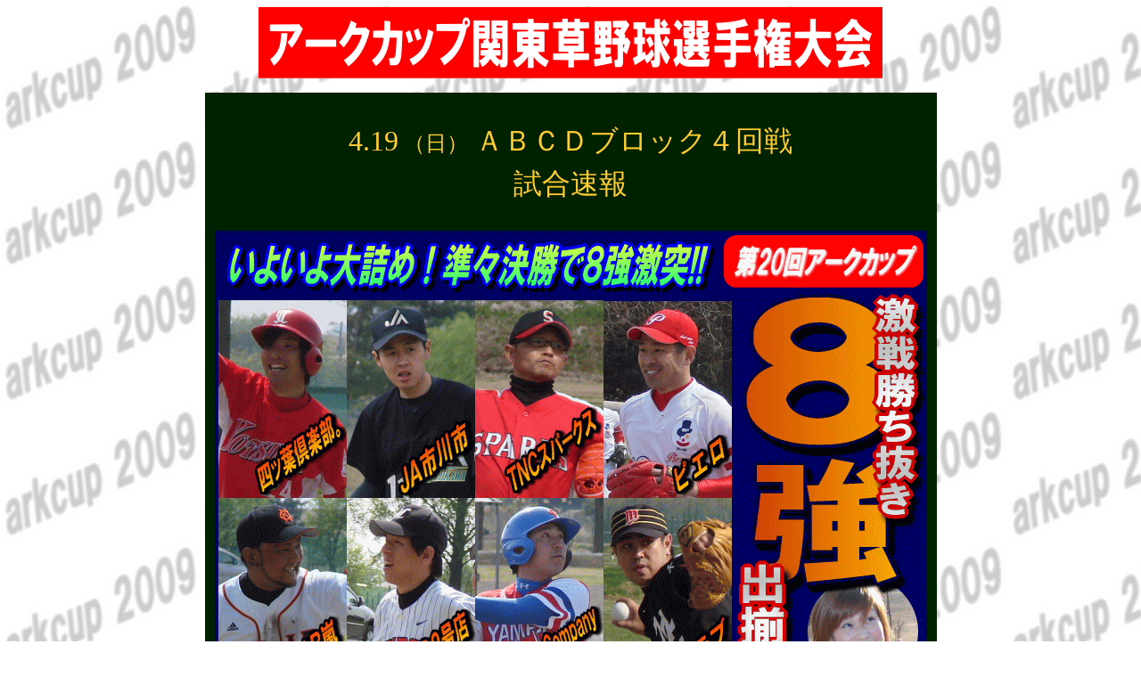

--- FILE ---
content_type: text/html
request_url: http://arkcup.com/200419top.htm
body_size: 25353
content:
<!DOCTYPE HTML PUBLIC "-//W3C//DTD HTML 4.01 Transitional//EN">
<HTML>
<HEAD>
<META http-equiv="Content-Type" content="text/html; charset=Shift_JIS">
<META name="GENERATOR" content="IBM WebSphere Studio Homepage Builder Version 8.0.0.0 for Windows">
<META http-equiv="Content-Style-Type" content="text/css">
<TITLE>4月19日ABCDブロック 4回戦速報</TITLE>
<SCRIPT language="JavaScript">
<!--HPB_SCRIPT_ROV_50
//
//  Licensed Materials - Property of IBM
//  5724G06
//  (C) Copyright IBM Corp. 1995, 2003 All Rights Reserved.
//

// HpbImgPreload:
//
function HpbImgPreload()
{
  var appVer=parseInt(navigator.appVersion);
  var isNC=false,isN6=false,isIE=false;
  if (document.all && appVer >= 4) isIE=true; else
    if (document.getElementById && appVer > 4) isN6=true; else
      if (document.layers && appVer >= 4) isNC=true;
  if (isNC||isN6||isIE)
  {
    if (document.images)
    {
      var imgName = HpbImgPreload.arguments[0];
      var cnt;
      swImg[imgName] = new Array;
      for (cnt = 1; cnt < HpbImgPreload.arguments.length; cnt++)
      {
        swImg[imgName][HpbImgPreload.arguments[cnt]] = new Image();
        swImg[imgName][HpbImgPreload.arguments[cnt]].src = HpbImgPreload.arguments[cnt];
      }
    }
  }
}
// HpbImgFind:
//
function HpbImgFind(doc, imgName)
{
  for (var i=0; i < doc.layers.length; i++)
  {
    var img = doc.layers[i].document.images[imgName];
    if (!img) img = HpbImgFind(doc.layers[i], imgName);
    if (img) return img;
  }
  return null;
}
// HpbImgSwap:
//
function HpbImgSwap(imgName, imgSrc)
{
  var appVer=parseInt(navigator.appVersion);
  var isNC=false,isN6=false,isIE=false;
  if (document.all && appVer >= 4) isIE=true; else
    if (document.getElementById && appVer > 4) isN6=true; else
      if (document.layers && appVer >= 4) isNC=true;
  if (isNC||isN6||isIE)
  {
    if (document.images)
    {
      var img = document.images[imgName];
      if (!img) img = HpbImgFind(document, imgName);
      if (img) img.src = imgSrc;
    }
  }
}
var swImg; swImg=new Array;
//-->
</SCRIPT><SCRIPT language="JavaScript">
<!--HPB_SCRIPT_PLD_50
HpbImgPreload('_HPB_ROLLOVER1', 'image111119.jpg', 'image1111191.jpg');
HpbImgPreload('_HPB_ROLLOVER2', 'image1612.jpg', 'image16121.jpg');
//-->
</SCRIPT></HEAD>
<BODY background="arkcup2009.gif">
<P align="center"><IMG src="image825.gif" width="700" height="80" border="0"></P>
<CENTER>
<TABLE bgcolor="#002200" width="800">
  <TBODY>
    <TR>
      <TD></TD>
      <TD></TD>
      <TD colspan="5"></TD>
      <TD></TD>
      <TD></TD>
    </TR>
    <TR>
      <TD></TD>
      <TD></TD>
      <TD colspan="5"></TD>
      <TD></TD>
      <TD></TD>
    </TR>
    <TR>
      <TD></TD>
      <TD></TD>
      <TD colspan="5"><BR>
      </TD>
      <TD></TD>
      <TD></TD>
    </TR>
    <TR>
      <TD></TD>
      <TD></TD>
      <TD colspan="5" align="center"><FONT color="#ffcc33" size="+1"><FONT face="HGP創英角ｺﾞｼｯｸUB" size="+3" color="#ffcc33">4.19</FONT><FONT face="HGP創英角ｺﾞｼｯｸUB" size="+2" color="#ffcc33"> （日）</FONT><FONT face="HGP創英角ｺﾞｼｯｸUB" size="+3" color="#ffcc33"> ＡＢＣＤブロック<FONT size="+1"><FONT face="HGP創英角ｺﾞｼｯｸUB" size="+3" color="#ffcc33">４回戦</FONT></FONT></FONT></FONT></TD>
      <TD></TD>
      <TD></TD>
    </TR>
    <TR>
      <TD></TD>
      <TD></TD>
      <TD colspan="5" align="center"><FONT color="#ffffff" size="+1"><FONT face="HGP創英角ｺﾞｼｯｸUB" size="+3" color="#ffcc33">試合速報</FONT></FONT></TD>
      <TD></TD>
      <TD></TD>
    </TR>
    <TR>
      <TD></TD>
      <TD></TD>
      <TD colspan="5" align="center"></TD>
      <TD></TD>
      <TD></TD>
    </TR>
    <TR>
      <TD></TD>
      <TD></TD>
      <TD colspan="5" align="center"><BR>
      </TD>
      <TD></TD>
      <TD></TD>
    </TR>
    <TR>
      <TD></TD>
      <TD></TD>
      <TD colspan="5" align="right"><IMG src="image1977.gif" width="799" height="526" border="0"></TD>
      <TD></TD>
      <TD></TD>
    </TR>
    <TR>
      <TD></TD>
      <TD></TD>
      <TD colspan="5" align="right"><FONT color="#ffffff" size="+1"><FONT face="HGP創英角ｺﾞｼｯｸUB" size="-1"><FONT color=#ffffff size=+1><FONT face=HGP創英角ｺﾞｼｯｸUB 
size=-1><FONT color=#ffffff size=+1><FONT face=HGP創英角ｺﾞｼｯｸUB size=-1><FONT color=#ffffff 
size=+1><FONT face=HGP創英角ｺﾞｼｯｸUB size=-1><FONT color=#ffffff size=+1><FONT 
face=HGP創英角ｺﾞｼｯｸUB><FONT size=+1><FONT color=#ffff00><FONT face=HGP創英角ｺﾞｼｯｸUB 
color=#ffffff><FONT size=+1><FONT color=#ffff00><FONT face=HGP創英角ｺﾞｼｯｸUB 
color=#ffffff><FONT size=+1><FONT color=#ffff00><FONT face=HGP創英角ｺﾞｼｯｸUB 
color=#ffffff size=-1><FONT size=+1><FONT face=HGP創英角ｺﾞｼｯｸUB size=-1><FONT 
color=#ffffff size=+1><FONT face=HGP創英角ｺﾞｼｯｸUB size=-1><FONT color=#ffffff 
size=+1><FONT face=HGP創英角ｺﾞｼｯｸUB><FONT size=+1><FONT color=#ffff00><FONT 
face=HGP創英角ｺﾞｼｯｸUB color=#ffffff><FONT size=+1><FONT color=#ffff00><FONT 
face=HGP創英角ｺﾞｼｯｸUB color=#ffffff><FONT size=+1><FONT color=#ffff00><FONT 
face=HGP創英角ｺﾞｼｯｸUB color=#ffffff 
size=-1><FONT size="+1"><FONT face="HGP創英角ｺﾞｼｯｸUB" size="-1"><FONT color=#ffffff size=+1><FONT face=HGP創英角ｺﾞｼｯｸUB size=-1><FONT color=#ffffff 
size=+1><FONT face=HGP創英角ｺﾞｼｯｸUB><FONT size=+1><FONT color=#ffff00><FONT 
face=HGP創英角ｺﾞｼｯｸUB color=#ffffff><FONT size=+1><FONT color=#ffff00><FONT 
face=HGP創英角ｺﾞｼｯｸUB color=#ffffff><FONT size=+1><FONT color=#ffff00><FONT 
face=HGP創英角ｺﾞｼｯｸUB color=#ffffff 
size=-1><FONT size="+1"><FONT face=HGP創英角ｺﾞｼｯｸUB size=-1><FONT color=#ffffff 
size=+1><FONT face=HGP創英角ｺﾞｼｯｸUB size=-1><FONT color=#ffffff size=+1><FONT 
face=HGP創英角ｺﾞｼｯｸUB><FONT size=+1><FONT color=#ffff00><FONT face=HGP創英角ｺﾞｼｯｸUB 
color=#ffffff><FONT size=+1><FONT color=#ffff00><FONT face=HGP創英角ｺﾞｼｯｸUB 
color=#ffffff><FONT size=+1><FONT color=#ffff00><FONT face=HGP創英角ｺﾞｼｯｸUB 
color=#ffffff 
size=-1><FONT size="+1"><FONT face="HGP創英角ｺﾞｼｯｸUB" size="-1"><FONT color=#ffffff size=+1><FONT face=HGP創英角ｺﾞｼｯｸUB><FONT size=+1><FONT 
color=#ffff00><FONT face=HGP創英角ｺﾞｼｯｸUB color=#ffffff><FONT size=+1><FONT 
color=#ffff00><FONT face=HGP創英角ｺﾞｼｯｸUB color=#ffffff><FONT size=+1><FONT 
color=#ffff00><FONT face=HGP創英角ｺﾞｼｯｸUB color=#ffffff size=-1><FONT size=+1><FONT 
face=HGP創英角ｺﾞｼｯｸUB 
size=-1><FONT color=#ffffff size=+1><FONT face=HGP創英角ｺﾞｼｯｸUB size=-1><FONT color=#ffffff 
size=+1><FONT face=HGP創英角ｺﾞｼｯｸUB size=-1><FONT color=#ffffff size=+1><FONT 
face=HGP創英角ｺﾞｼｯｸUB><FONT size=+1><FONT color=#ffff00><FONT face=HGP創英角ｺﾞｼｯｸUB 
color=#ffffff><FONT size=+1><FONT color=#ffff00><FONT face=HGP創英角ｺﾞｼｯｸUB 
color=#ffffff><FONT size=+1><FONT color=#ffff00><FONT face=HGP創英角ｺﾞｼｯｸUB 
color=#ffffff size=-1><FONT size=+1><FONT face=HGP創英角ｺﾞｼｯｸUB><FONT size=+1><FONT 
color=#ffff00><FONT face=HGP創英角ｺﾞｼｯｸUB color=#ffffff><FONT size=+1><FONT 
color=#ffff00><FONT face=HGP創英角ｺﾞｼｯｸUB color=#ffffff><FONT size=+1><FONT 
color=#ffff00><FONT face=HGP創英角ｺﾞｼｯｸUB color=#ffffff size=-1><FONT size=+1><FONT 
face=HGP創英角ｺﾞｼｯｸUB 
size=-1>▲この日出揃った第20回記念大会ベスト８　東京ドーム進出の２枚の切符を賭け、カウントダウンが始まった</FONT></FONT></FONT></FONT></FONT></FONT></FONT></FONT></FONT></FONT></FONT></FONT></FONT></FONT></FONT></FONT></FONT></FONT></FONT></FONT></FONT></FONT></FONT></FONT></FONT></FONT></FONT></FONT></FONT></FONT></FONT></FONT></FONT></FONT></FONT></FONT></FONT></FONT></FONT></FONT></FONT></FONT></FONT></FONT></FONT></FONT></FONT></FONT></FONT></FONT></FONT></FONT></FONT></FONT></FONT></FONT></FONT></FONT></FONT></FONT></FONT></FONT></FONT></FONT></FONT></FONT></FONT></FONT></FONT></FONT></FONT></FONT></FONT></FONT></FONT></FONT></FONT></FONT></FONT></FONT></FONT></FONT></FONT></FONT></FONT></FONT></FONT></FONT></FONT></FONT></FONT></FONT></FONT></FONT></FONT></FONT></FONT></FONT></FONT></FONT></FONT></FONT></FONT></FONT></FONT></FONT></FONT></TD>
      <TD></TD>
      <TD></TD>
    </TR>
    <TR>
      <TD></TD>
      <TD></TD>
      <TD colspan="5" align="center"><BR>
      </TD>
      <TD></TD>
      <TD></TD>
    </TR>
    <TR>
      <TD></TD>
      <TD></TD>
      <TD colspan="5" align="center"></TD>
      <TD></TD>
      <TD></TD>
    </TR>
    <TR>
      <TD></TD>
      <TD></TD>
      <TD colspan="5"><BR>
      </TD>
      <TD></TD>
      <TD></TD>
    </TR>
    <TR>
      <TD></TD>
      <TD></TD>
      <TD colspan="5">
      <HR>
      </TD>
      <TD></TD>
      <TD></TD>
    </TR>
    <TR>
      <TD></TD>
      <TD></TD>
      <TD colspan="5" align="center"><IMG src="anewbb.gif" width="45" height="15" border="0"></TD>
      <TD></TD>
      <TD></TD>
    </TR>
    <TR>
      <TD></TD>
      <TD></TD>
      <TD colspan="5" align="center"><A href="200419picup1.htm" target="_self" id="_HPB_ROLLOVER2" onmouseout="HpbImgSwap('_HPB_ROLLOVER2', 'image1612.jpg');" onmouseover="HpbImgSwap('_HPB_ROLLOVER2', 'image16121.jpg');"><IMG src="image1612.jpg" width="200" height="50" border="0" name="_HPB_ROLLOVER2"></A><A href="20090419/netto.htm" id="_HPB_ROLLOVER1" onmouseout="HpbImgSwap('_HPB_ROLLOVER1', 'image111119.jpg');" onmouseover="HpbImgSwap('_HPB_ROLLOVER1', 'image1111191.jpg');" target="_self"><IMG src="image111119.jpg" border="0" name="_HPB_ROLLOVER1"></A></TD>
      <TD></TD>
      <TD></TD>
    </TR>
    <TR>
      <TD></TD>
      <TD></TD>
      <TD colspan="5">
      <HR>
      </TD>
      <TD></TD>
      <TD></TD>
    </TR>
    <TR>
      <TD></TD>
      <TD></TD>
      <TD colspan="5"><BR>
      </TD>
      <TD></TD>
      <TD></TD>
    </TR>
    <TR>
      <TD></TD>
      <TD></TD>
      <TD align="center" colspan="5"><FONT size="+1" color="#66ccff"><FONT color="#ffff00"><FONT face="HGP創英角ｺﾞｼｯｸUB" color="#ccffff" size="+2">Ａブロック<FONT size="+1" color="#66ccff"><FONT color="#ffff00"><FONT face="HGP創英角ｺﾞｼｯｸUB" color="#ccffff" size="+2"> ４回戦</FONT></FONT></FONT></FONT></FONT></FONT></TD>
      <TD></TD>
      <TD></TD>

    </TR>
    <TR>
      <TD></TD>
      <TD></TD>
      <TD align="right" width="345"></TD>
      <TD align="right" width="33"></TD>
      <TD width="33"><BR>
      </TD>
      <TD width="33"></TD>
      <TD width="345"></TD>
      <TD></TD>
      <TD></TD>
    </TR>
    <TR>
      <TD></TD>
      <TD></TD>
      <TD align="right" width="345"><FONT size="+1"><FONT color="#ffff00" size="+1"><FONT face="HGP創英角ｺﾞｼｯｸUB">四ッ葉倶楽部。（さいたま市）</FONT></FONT></FONT></TD>
      <TD align="right" width="33"><FONT color="#ffff00" size="+1"><FONT face="HGP創英角ｺﾞｼｯｸUB">9</FONT></FONT></TD>
      <TD align="center"><FONT color="#ffffff" size="+1"><FONT face="HGP創英角ｺﾞｼｯｸUB">×</FONT></FONT></TD>
      <TD width="33"><FONT color="#ffffff" size="+1"><FONT face="HGP創英角ｺﾞｼｯｸUB">1</FONT></FONT></TD>
      <TD width="345"><FONT size="+1"><FONT color="#ffff00"><FONT face="HGP創英角ｺﾞｼｯｸUB" color="#ffffff"><FONT size="+1"><FONT color="#ffff00"><FONT face="HGP創英角ｺﾞｼｯｸUB" color="#ffffff">和名ヶ谷フレンズ（松戸市）</FONT></FONT></FONT></FONT></FONT></FONT></TD>
      <TD></TD>
      <TD></TD>
    </TR>
    <TR>
      <TD></TD>
      <TD></TD>
      <TD align="right" width="345"><FONT size="+1"><FONT color="#ffff00" size="+1"><FONT face="HGP創英角ｺﾞｼｯｸUB">Ｋ.Ｏ.Ｊ.Ｂ嵐（桐生市）</FONT></FONT></FONT></TD>
      <TD align="right" width="33"><FONT color="#ffff00" size="+1"><FONT face="HGP創英角ｺﾞｼｯｸUB">3</FONT></FONT></TD>
      <TD align="center"><FONT color="#ffffff" size="+1"><FONT face="HGP創英角ｺﾞｼｯｸUB">×</FONT></FONT></TD>
      <TD width="33"><FONT color="#ffffff" size="+1"><FONT face="HGP創英角ｺﾞｼｯｸUB">2</FONT></FONT></TD>
      <TD width="345"><FONT size="+1"><FONT color="#ffff00"><FONT face="HGP創英角ｺﾞｼｯｸUB" color="#ffffff"><FONT size="+1"><FONT color="#ffff00"><FONT face="HGP創英角ｺﾞｼｯｸUB" color="#ffffff"><FONT size="+1"><FONT color="#ffff00"><FONT face="HGP創英角ｺﾞｼｯｸUB" color="#ffffff">渡辺ツインズ（戸田市）</FONT></FONT></FONT></FONT></FONT></FONT></FONT></FONT></FONT></TD>
      <TD></TD>
      <TD></TD>
    </TR>
    <TR>
      <TD></TD>
      <TD></TD>
      <TD width="345"><BR>
      <BR>
      </TD>
      <TD width="33"></TD>
      <TD></TD>
      <TD width="33"></TD>
      <TD width="345"></TD>
      <TD></TD>
      <TD></TD>
    </TR>
    <TR>
      <TD></TD>
      <TD></TD>
      <TD align="center" colspan="5"><FONT size="+1" color="#66ccff"><FONT color="#ffff00"><FONT face="HGP創英角ｺﾞｼｯｸUB" color="#ccffff" size="+2">Ｂブロック<FONT size="+1" color="#66ccff"><FONT color="#ffff00"><FONT face="HGP創英角ｺﾞｼｯｸUB" color="#ccffff" size="+2"> ４回戦</FONT></FONT></FONT></FONT></FONT></FONT></TD>
      <TD></TD>
      <TD></TD>
    </TR>
    <TR>
      <TD></TD>
      <TD></TD>
      <TD align="right" width="345"></TD>
      <TD align="right" width="33"></TD>
      <TD width="33"><BR>
      </TD>
      <TD width="33"></TD>
      <TD width="345"></TD>
      <TD></TD>
      <TD></TD>
    </TR>
    <TR>
      <TD></TD>
      <TD></TD>
      <TD align="right" width="345"><FONT size="+1"><FONT color="#ffff00" size="+1"><FONT face="HGP創英角ｺﾞｼｯｸUB">ＪＡ市川市（市川市）</FONT></FONT></FONT></TD>
      <TD align="right" width="33"><FONT color="#ffff00" size="+1"><FONT face="HGP創英角ｺﾞｼｯｸUB">2</FONT></FONT></TD>
      <TD align="center"><FONT color="#ffffff" size="+1"><FONT face="HGP創英角ｺﾞｼｯｸUB">×</FONT></FONT></TD>
      <TD width="33"><FONT color="#ffffff" size="+1"><FONT face="HGP創英角ｺﾞｼｯｸUB">1</FONT></FONT></TD>
      <TD width="345"><FONT color="#ffffff" size="+1"><FONT face="HGP創英角ｺﾞｼｯｸUB"><FONT size="+1"><FONT color="#ffff00"><FONT face="HGP創英角ｺﾞｼｯｸUB" color="#ffffff"><FONT size="+1"><FONT color="#ffff00"><FONT face="HGP創英角ｺﾞｼｯｸUB" color="#ffffff"><FONT size="+1"><FONT color="#ffff00"><FONT face="HGP創英角ｺﾞｼｯｸUB" color="#ffffff">吉岡クラブ（川口市）</FONT></FONT></FONT></FONT></FONT></FONT></FONT></FONT></FONT></FONT></FONT></TD>
      <TD></TD>
      <TD></TD>
    </TR>
    <TR>
      <TD></TD>
      <TD></TD>
      <TD align="right" width="345"><FONT size="+1"><FONT color="#ffff00" size="+1"><FONT face="HGP創英角ｺﾞｼｯｸUB"><FONT color="#ffffff" size="+1"><FONT face="HGP創英角ｺﾞｼｯｸUB" color="#ffff00">めいぼう２号店（船橋市）</FONT></FONT></FONT></FONT></FONT></TD>
      <TD align="right" width="33"><FONT color="#ffff00" size="+1"><FONT face="HGP創英角ｺﾞｼｯｸUB">3</FONT></FONT></TD>
      <TD align="center"><FONT color="#ffffff" size="+1"><FONT face="HGP創英角ｺﾞｼｯｸUB">×</FONT></FONT></TD>
      <TD width="33"><FONT color="#ffffff" size="+1"><FONT face="HGP創英角ｺﾞｼｯｸUB">0</FONT></FONT></TD>
      <TD width="345"><FONT color="#ffffff" size="+1"><FONT face="HGP創英角ｺﾞｼｯｸUB"><FONT size="+1"><FONT color="#ffff00"><FONT face="HGP創英角ｺﾞｼｯｸUB" color="#ffffff"><FONT size="+1"><FONT color="#ffff00"><FONT face="HGP創英角ｺﾞｼｯｸUB" color="#ffffff"><FONT size="+1"><FONT color="#ffff00"><FONT face="HGP創英角ｺﾞｼｯｸUB" color="#ffffff"><FONT size="+1"><FONT color="#ffff00"><FONT face="HGP創英角ｺﾞｼｯｸUB"><FONT size="+1"><FONT color="#ffff00"><FONT face="HGP創英角ｺﾞｼｯｸUB"><FONT size="+1"><FONT color="#ffff00"><FONT face="HGP創英角ｺﾞｼｯｸUB"><FONT color="#ffffff" size="+1"><FONT face="HGP創英角ｺﾞｼｯｸUB" color="#ffffff">日油技研工業（川越市）</FONT></FONT></FONT></FONT></FONT></FONT></FONT></FONT></FONT></FONT></FONT></FONT></FONT></FONT></FONT></FONT></FONT></FONT></FONT></FONT></FONT></FONT></TD>
      <TD></TD>
      <TD></TD>
    </TR>
    <TR>
      <TD></TD>
      <TD></TD>
      <TD width="345"><BR>
      <BR>
      </TD>
      <TD width="33"></TD>
      <TD></TD>
      <TD width="33"></TD>
      <TD width="345"></TD>
      <TD></TD>
      <TD></TD>
    </TR>
    <TR>
      <TD></TD>
      <TD></TD>
      <TD align="center" colspan="5"><FONT size="+1" color="#66ccff"><FONT color="#ffff00"><FONT face="HGP創英角ｺﾞｼｯｸUB" color="#ccffff" size="+2">Ｃブロック<FONT size="+1" color="#66ccff"><FONT color="#ffff00"><FONT face="HGP創英角ｺﾞｼｯｸUB" color="#ccffff" size="+2"> ４回戦</FONT></FONT></FONT></FONT></FONT></FONT></TD>
      <TD></TD>
      <TD></TD>
    </TR>
    <TR>
      <TD></TD>
      <TD></TD>
      <TD align="right" width="345"></TD>
      <TD align="right" width="33"></TD>
      <TD width="33"><BR>
      </TD>
      <TD width="33"></TD>
      <TD width="345"></TD>
      <TD></TD>
      <TD></TD>
    </TR>
    <TR>
      <TD></TD>
      <TD></TD>
      <TD align="right" width="345"><FONT size="+1"><FONT color="#ffff00" size="+1"><FONT face="HGP創英角ｺﾞｼｯｸUB">ＴＮＣスパークス（荒川区）</FONT></FONT></FONT></TD>
      <TD align="right" width="33"><FONT color="#ffff00" size="+1"><FONT face="HGP創英角ｺﾞｼｯｸUB">0</FONT></FONT></TD>
      <TD align="center"><FONT color="#ffffff" size="+1"><FONT face="HGP創英角ｺﾞｼｯｸUB">×</FONT></FONT></TD>
      <TD width="33"><FONT color="#ffffff" size="+1"><FONT face="HGP創英角ｺﾞｼｯｸUB">0</FONT></FONT></TD>
      <TD width="345"><FONT color="#ffffff" size="+1"><FONT face="HGP創英角ｺﾞｼｯｸUB"><FONT size="+1"><FONT color="#ffff00"><FONT face="HGP創英角ｺﾞｼｯｸUB" color="#ffffff"><FONT size="+1"><FONT color="#ffff00"><FONT face="HGP創英角ｺﾞｼｯｸUB" color="#ffffff"><FONT size="+1"><FONT color="#ffff00"><FONT face="HGP創英角ｺﾞｼｯｸUB" color="#ffffff">とん吉（北区）</FONT></FONT></FONT></FONT></FONT></FONT></FONT></FONT></FONT></FONT></FONT></TD>
      <TD></TD>
      <TD></TD>
    </TR>
    <TR>
      <TD></TD>
      <TD></TD>
      <TD colspan="5" align="center"><FONT color="#ffffff"><FONT face="HGP創英角ｺﾞｼｯｸUB" size="-1"><FONT color="#ffffff"><FONT face="HGP創英角ｺﾞｼｯｸUB" size="-1">（抽選）</FONT></FONT></FONT></FONT></TD>
      <TD></TD>
      <TD></TD>
    </TR>
    <TR>
      <TD></TD>
      <TD></TD>
      <TD align="right" width="345"><FONT size="+1"><FONT color="#ffff00" size="+1"><FONT face="HGP創英角ｺﾞｼｯｸUB" color="#ffff00">Ｙａｍａｄａ Ｃｏｍｐａｎｙ（足立区）</FONT></FONT></FONT></TD>
      <TD align="right" width="33"><FONT color="#ffff00" size="+1"><FONT face="HGP創英角ｺﾞｼｯｸUB">5</FONT></FONT></TD>
      <TD align="center"><FONT color="#ffffff" size="+1"><FONT face="HGP創英角ｺﾞｼｯｸUB">×</FONT></FONT></TD>
      <TD width="33"><FONT color="#ffffff" size="+1"><FONT face="HGP創英角ｺﾞｼｯｸUB">3</FONT></FONT></TD>
      <TD width="345"><FONT color="#ffffff" size="+1"><FONT face="HGP創英角ｺﾞｼｯｸUB"><FONT size="+1"><FONT color="#ffff00"><FONT face="HGP創英角ｺﾞｼｯｸUB" color="#ffffff"><FONT size="+1"><FONT color="#ffff00"><FONT face="HGP創英角ｺﾞｼｯｸUB" color="#ffffff"><FONT size="+1"><FONT color="#ffff00"><FONT face="HGP創英角ｺﾞｼｯｸUB" color="#ffffff">球嵐（習志野市）</FONT></FONT></FONT></FONT></FONT></FONT></FONT></FONT></FONT></FONT></FONT></TD>
      <TD></TD>
      <TD></TD>
    </TR>
    <TR>
      <TD></TD>
      <TD></TD>
      <TD><BR>
      <BR>
      </TD>
      <TD></TD>
      <TD></TD>
      <TD></TD>
      <TD></TD>
      <TD></TD>
      <TD></TD>
    </TR>
    <TR>
      <TD></TD>
      <TD></TD>
      <TD align="center" colspan="5"><FONT size="+1" color="#66ccff"><FONT color="#ffff00"><FONT face="HGP創英角ｺﾞｼｯｸUB" color="#ccffff" size="+2">Ｄブロック<FONT size="+1" color="#66ccff"><FONT color="#ffff00"><FONT face="HGP創英角ｺﾞｼｯｸUB" color="#ccffff" size="+2"> ４回戦</FONT></FONT></FONT></FONT></FONT></FONT></TD>
      <TD></TD>
      <TD></TD>
    </TR>
    <TR>
      <TD></TD>
      <TD></TD>
      <TD align="right" width="345"></TD>
      <TD align="right" width="33"></TD>
      <TD width="33"><BR>
      </TD>
      <TD width="33"></TD>
      <TD width="345"></TD>
      <TD></TD>
      <TD></TD>
    </TR>
    <TR>
      <TD></TD>
      <TD></TD>
      <TD align="right" width="345"><FONT size="+1"><FONT color="#ffff00" size="+1"><FONT face="HGP創英角ｺﾞｼｯｸUB">ピエロ（世田谷区）</FONT></FONT></FONT></TD>
      <TD align="right" width="33"><FONT color="#ffff00" size="+1"><FONT face="HGP創英角ｺﾞｼｯｸUB">4</FONT></FONT></TD>
      <TD align="center"><FONT color="#ffffff" size="+1"><FONT face="HGP創英角ｺﾞｼｯｸUB">×</FONT></FONT></TD>
      <TD width="33"><FONT color="#ffffff" size="+1"><FONT face="HGP創英角ｺﾞｼｯｸUB">0</FONT></FONT></TD>
      <TD width="345"><FONT color="#ffffff" size="+1"><FONT face="HGP創英角ｺﾞｼｯｸUB"><FONT size="+1"><FONT color="#ffff00"><FONT face="HGP創英角ｺﾞｼｯｸUB"><FONT color="#ffffff" size="+1"><FONT face="HGP創英角ｺﾞｼｯｸUB" color="#ffffff"><FONT size="+1"><FONT color="#ffff00"><FONT face="HGP創英角ｺﾞｼｯｸUB" color="#ffffff"><FONT size="+1"><FONT color="#ffff00"><FONT face="HGP創英角ｺﾞｼｯｸUB" color="#ffffff">稲葉製作所 柏工場（柏市）</FONT></FONT></FONT></FONT></FONT></FONT></FONT></FONT></FONT></FONT></FONT></FONT></FONT></TD>
      <TD></TD>
      <TD></TD>
    </TR>
    <TR>
      <TD></TD>
      <TD></TD>
      <TD align="right" width="345"><FONT size="+1"><FONT color="#ffff00" size="+1"><FONT face="HGP創英角ｺﾞｼｯｸUB"><FONT size="+1"><FONT color="#ffff00"><FONT face="HGP創英角ｺﾞｼｯｸUB">岬クラブ（いすみ市）</FONT></FONT></FONT></FONT></FONT></FONT></TD>
      <TD align="right" width="33"><FONT color="#ffff00" size="+1"><FONT face="HGP創英角ｺﾞｼｯｸUB">3</FONT></FONT></TD>
      <TD align="center"><FONT color="#ffffff" size="+1"><FONT face="HGP創英角ｺﾞｼｯｸUB">×</FONT></FONT></TD>
      <TD width="33"><FONT color="#ffffff" size="+1"><FONT face="HGP創英角ｺﾞｼｯｸUB">2</FONT></FONT></TD>
      <TD width="345"><FONT color="#ffffff" size="+1"><FONT face="HGP創英角ｺﾞｼｯｸUB"><FONT size="+1"><FONT color="#ffff00"><FONT face="HGP創英角ｺﾞｼｯｸUB" color="#ffffff"><FONT size="+1"><FONT color="#ffff00"><FONT face="HGP創英角ｺﾞｼｯｸUB" color="#ffffff"><FONT size="+1"><FONT color="#ffff00"><FONT face="HGP創英角ｺﾞｼｯｸUB" color="#ffffff">稲葉ベースボール倶楽部（朝霞市）</FONT></FONT></FONT></FONT></FONT></FONT></FONT></FONT></FONT></FONT></FONT></TD>
      <TD></TD>
      <TD></TD>
    </TR>
    <TR>
      <TD></TD>
      <TD></TD>
      <TD colspan="5" align="center"><FONT color="#ffffff"><FONT face="HGP創英角ｺﾞｼｯｸUB" size="-1"><FONT color="#ffffff"><FONT face="HGP創英角ｺﾞｼｯｸUB" size="-1">（８回サドンデス）</FONT></FONT></FONT></FONT></TD>
      <TD></TD>
      <TD></TD>
    </TR>
    <TR>
      <TD></TD>
      <TD></TD>
      <TD colspan="5"><BR>
      <BR>
      <BR>
      </TD>
      <TD></TD>

      <TD></TD>
    </TR>
    <TR>
      <TD></TD>
      <TD></TD>
      <TD colspan="5">
      <HR>
      </TD>
      <TD></TD>
      <TD></TD>
    </TR>
    <TR>
      <TD></TD>
      <TD></TD>
      <TD colspan="5" align="center">
      <TABLE>
        <TBODY>
          <TR>
            <TD colspan="2"><BR>
            </TD>
          </TR>
          <TR>
            <TD colspan="2" align="center"><FONT size="+1" color="#ccffcc"><FONT face="HGP創英角ｺﾞｼｯｸUB" size="+3" color="#ffcccc"><I>大会ベスト８出揃う!!</I></FONT></FONT></TD>
          </TR>
          <TR>
            <TD width="270"><BR>
            </TD>
            <TD width="270"></TD>
          </TR>
          <TR>
            <TD align="center" width="300"><I><FONT size="+1" color="#ccffcc"><FONT face="HGP創英角ｺﾞｼｯｸUB" size="+3">四ッ葉倶楽部。</FONT><FONT face="HGP創英角ｺﾞｼｯｸUB"> （さいたま市）</FONT></FONT></I></TD>
            <TD align="center" width="300"><I><FONT size="+1" color="#ccffcc"><FONT face="HGP創英角ｺﾞｼｯｸUB" size="+3"><FONT size="+1" color="#ccffcc"><FONT face="HGP創英角ｺﾞｼｯｸUB" size="+3">ＴＮＣスパークス<FONT size="+1" color="#ccffcc"> （荒川区）</FONT></FONT></FONT></FONT></FONT></I></TD>
          </TR>
          <TR>
            <TD align="center" width="300"><I><FONT size="+1" color="#ccffcc"><FONT face="HGP創英角ｺﾞｼｯｸUB" size="+3">Ｋ.Ｏ.Ｊ.Ｂ嵐<FONT size="+1" color="#ccffcc"> （桐生市）</FONT></FONT></FONT></I></TD>
            <TD align="center" width="300"><I><FONT size="+1" color="#ccffcc"><FONT face="HGP創英角ｺﾞｼｯｸUB" size="+3">Yamada Company<FONT size="+1" color="#ccffcc"> （足立区）</FONT></FONT></FONT></I></TD>
          </TR>
          <TR>
            <TD align="center" width="300"><I><FONT size="+1" color="#ccffcc"><FONT face="HGP創英角ｺﾞｼｯｸUB" size="+3"><FONT size="+1" color="#ccffcc"><FONT face="HGP創英角ｺﾞｼｯｸUB" size="+3">ＪＡ市川市<FONT size="+1" color="#ccffcc"> （市川市）</FONT></FONT></FONT></FONT></FONT></I></TD>
            <TD align="center" width="300"><I><FONT size="+1" color="#ccffcc"><FONT face="HGP創英角ｺﾞｼｯｸUB" size="+3">ピエロ<FONT size="+1" color="#ccffcc"><FONT face="HGP創英角ｺﾞｼｯｸUB" size="+3"><FONT size="+1" color="#ccffcc"><FONT face="HGP創英角ｺﾞｼｯｸUB" size="+3"><FONT size="+1" color="#ccffcc"> （世田谷区）</FONT></FONT></FONT></FONT></FONT></FONT></FONT></I></TD>
          </TR>
          <TR>
            <TD align="center" width="300"><I><FONT size="+1" color="#ccffcc"><FONT face="HGP創英角ｺﾞｼｯｸUB" size="+3">めいぼう２号店<FONT size="+1" color="#ccffcc"> （船橋市）</FONT></FONT></FONT></I></TD>
            <TD align="center" width="300"><I><FONT size="+1" color="#ccffcc"><FONT face="HGP創英角ｺﾞｼｯｸUB" size="+3">岬クラブ<FONT size="+1" color="#ccffcc"> （いすみ市）</FONT></FONT></FONT></I></TD>
          </TR>
          <TR>
            <TD width="300"><BR>
            </TD>
            <TD width="300"></TD>
          </TR>
        </TBODY>
      </TABLE>
      </TD>
      <TD></TD>
      <TD></TD>
    </TR>
    <TR>
      <TD></TD>
      <TD></TD>
      <TD colspan="5" align="center"><IMG src="image2236.gif" width="600" height="448" border="0"></TD>
      <TD></TD>
      <TD></TD>
    </TR>
    <TR>
      <TD></TD>
      <TD></TD>
      <TD colspan="5">
      <HR>
      </TD>
      <TD></TD>
      <TD></TD>
    </TR>
  </TBODY>
</TABLE>
</CENTER>
</BODY>
</HTML>